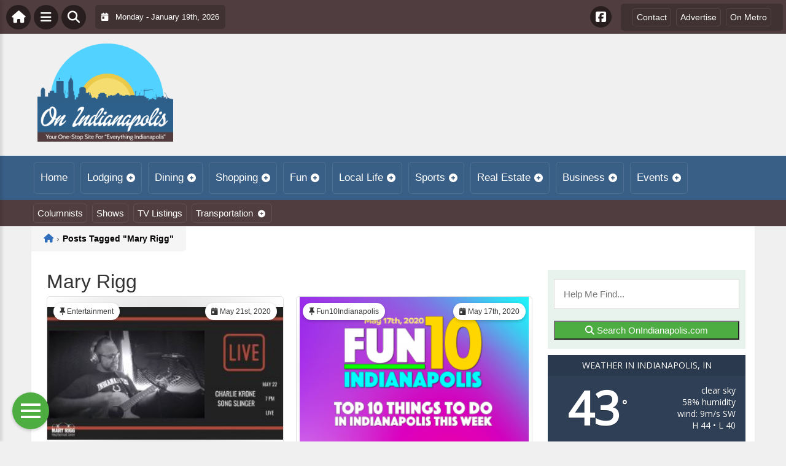

--- FILE ---
content_type: text/html; charset=UTF-8
request_url: https://onindianapolis.com/wp-admin/admin-ajax.php
body_size: 13
content:
<div id="awesome-weather-indianapolis" class="custom-bg-color awesome-weather-wrap awecf awe_with_stats awe_without_icons awe_with_forecast awe_extended awe_wide awe-cityid-4259418 awe-code-800 awe-desc-clear-sky"  style=" background-color: #2f3f56; color: #ffffff; ">


	
	<div class="awesome-weather-header awecf"><span>Weather in Indianapolis, IN</span></div>

		
		<div class="awecf">
		<div class="awesome-weather-current-temp">
			<strong>
			43<sup>&deg;</sup>
						</strong>
		</div><!-- /.awesome-weather-current-temp -->
		
				<div class="awesome-weather-todays-stats">
			<div class="awe_desc">clear sky</div>
			<div class="awe_humidty">58% humidity</div>
			<div class="awe_wind">wind: 9m/s SW</div>
			<div class="awe_highlow">H 44 &bull; L 40</div>	
		</div><!-- /.awesome-weather-todays-stats -->
				</div>
		
		
		
		<div class="awesome-weather-forecast awe_days_4 awecf">
	
							<div class="awesome-weather-forecast-day">
										<div class="awesome-weather-forecast-day-temp">46<sup>&deg;</sup></div>
					<div class="awesome-weather-forecast-day-abbr">Mon</div>
				</div>
							<div class="awesome-weather-forecast-day">
										<div class="awesome-weather-forecast-day-temp">55<sup>&deg;</sup></div>
					<div class="awesome-weather-forecast-day-abbr">Tue</div>
				</div>
							<div class="awesome-weather-forecast-day">
										<div class="awesome-weather-forecast-day-temp">52<sup>&deg;</sup></div>
					<div class="awesome-weather-forecast-day-abbr">Wed</div>
				</div>
							<div class="awesome-weather-forecast-day">
										<div class="awesome-weather-forecast-day-temp">52<sup>&deg;</sup></div>
					<div class="awesome-weather-forecast-day-abbr">Thu</div>
				</div>
				
		</div><!-- /.awesome-weather-forecast -->
	
		
		
	

</div><!-- /.awesome-weather-wrap: wide -->